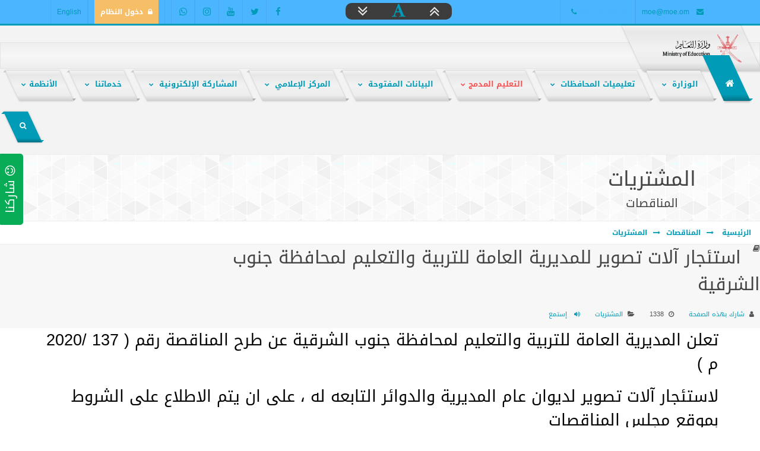

--- FILE ---
content_type: text/html; charset=UTF-8
request_url: https://home.moe.gov.om/monq/1/show/463
body_size: 20564
content:
<!DOCTYPE html>
<html dir="rtl" lang="ar">
   <head>
      <base href="/" >
      <meta http-equiv="Content-Type" content="text/html; charset=UTF-8">
      <title>البوابة التعليمية </title>
      <meta http-equiv="Content-Type" content="text/html; charset=utf-8 ">
      <meta name="generator" content="Fiction X 4.0.0 copyRight 2019 ">
      <meta name="resource-type" content="document">
      <meta http-equiv="X-UA-Compatible" content="IE=edge">
	  
	  	   <!-- This site is optimized with the FictionX SEO -->	  	  
    <meta name="og:type" content="article"/>
	<meta name="og:title" content="البوابة التعليمية  -"/>
	<meta property="og:title" content="البوابة التعليمية  -" />
	<meta property="og:description" content="الموقع الرسمي لوزارة التعليم
-" />
    <meta property="og:image" content="https://home.moe.gov.om/" />
    <meta property="og:image:width" content="830"/>
    <meta property="og:image:height" content="506"/>
    <meta property="og:url" content="https://home.moe.gov.om/" />
    <meta property="og:site_name" content="البوابة التعليمية " />
	
	    <meta name="twitter:card" content="summary_large_image"/>
		<meta name="twitter:domain" content="https://home.moe.gov.om/"/>
		<meta name="twitter:site" content=""/>
		<meta name="twitter:creator" content=""/>
		<meta name="twitter:image:src" content="https://home.moe.gov.om/" /> 
		<meta name="twitter:description" content="الموقع الرسمي لوزارة التعليم
-" />
		<meta name="twitter:title" content="البوابة التعليمية  - " />
		<meta name="twitter:image" content="https://home.moe.gov.om/" />  
		
	  <!--meta property="og:title" content="">
      <meta property="og:type" content="article">
      <meta property="og:image" content="https://home.moe.gov.om/templates/moe/assets/images/logo.png">
	  <meta property="og:image:secure_url" content="https://home.moe.gov.om/templates/moe/assets/images/logo.png">
      <meta property="og:description" content="الموقع الرسمي لوزارة التعليم
"-->    	  
	  
      <meta name="keywords" content="<p>Fiction X,Portal,Content Management System,demo,news,articles,videos,photos,downloads,regional news, برنامج ادارة المحتوى</p>
">
      <meta name="page-type" content="Professional Content Management System">
      <meta name="robots" content="index,follow">
      <meta name="description" content="الموقع الرسمي لوزارة التعليم
 - ">
      <meta name="revisit-after" content="1 days">
      <meta name="rating" content="index">
      <meta name="author" content="FictionX Team">
      <!-- Devices Meta -->
      <meta name="viewport" content="width=device-width, initial-scale=1, maximum-scale=1">
      <!-- Put favicon.ico and apple-touch-icon(s).png in the images folder -->
      <link rel="shortcut icon" href="https://home.moe.gov.om/templates/moe/assets/images/favicon.png">

      <!--link href='https://fonts.googleapis.com/css?family=Oswald:400,100,300,500,700%7CLato:400,300,700,900&subset=latin,latin-ext' rel='stylesheet' type='text/css'-->
      <!-- Plugins CSS files -->
      <link rel="stylesheet" href="templates/moe/assets/css/assets.css">
      <link rel="stylesheet" href="templates/moe/assets/css/style.css">
      <link rel="stylesheet" href="templates/moe/assets/css/shortcodes.css">
      <link id="theme_css" rel="stylesheet" href="templates/moe/assets/css/light.css">
      <link id="skin_css" rel="stylesheet" href="templates/moe/assets/css/skins/default.css">
               <link rel="stylesheet" href="templates/moe/assets/css/rtl.css">
            	  <script type="text/javascript">
 window.rsConf = {general: {usePost: true}};
</script>
	  		<script type="text/javascript" src="https://f1-as.readspeaker.com/script/5907/webReader/webReader.js?pids=wr"></script>
			<!--script src="https://f1-as.readspeaker.com/script/5907/ReadSpeaker.js?pids=wr" type="text/javascript"></script-->
   </head>
   <body>
      <!-- site preloader start -->
      <div class="page-loader"></div>
      <!-- site preloader end -->
      <div class="pageWrapper">
      <div class="top-bar no-border"  style="background-color: #4CB5FF;color: #4CB5FF">
         <div class="container">
            <div class="col-md-4 hidden-xs">
               <ul class="top-info">
                  <li><i class="fa fa-envelope main-color"></i> <a href="mailto:moe@moe.om">moe@moe.om</a></li>
                  <li class="directionltr"><i class="fa fa-phone main-color"></i>+968 24255552 </li>
                  <!--li><span style="font-size: 12px;font-family: 'Noto Sans Kufi Arabic', sans-serif !important;"><i class="fa fa-calendar"></i> الخميس : ٢٢ - يناير - ٢٠٢٦</span></li-->
                  <!--li><span style="font-size: 12px;font-family: 'Noto Sans Kufi Arabic', sans-serif !important;"><i class="fa fa-calendar"></i>03 شعبان 1447 هـ</span></li>
                     <li><span style="font-size: 12px;font-family: 'Noto Sans Kufi Arabic', sans-serif !important;">  <i class="fa fa-clock-o"></i>الساعة الآن : ٠١:٥٠ صباحاً</span></li-->
               </ul>
            </div>
            <div class="col-md-2 hidden-xs" style="display: inline-flex; padding: 5px 69px 7px;z-index: 1;">
               <div class="right-border-radius-10" style="background-color: #3c3c3c; padding: 0px 20px;" > <a data-toggle="tooltip" data-placement="bottom" data-original-title="increase Font size"  href="javascript:void(0)" class="increase top-font-sizing"><span class="fa fa-angle-double-up" style="font-size: 28px;vertical-align: middle;"></span></a></div>
               <div style="background-color: #3c3c3c; padding: 0px 20px;"> <a data-toggle="tooltip" data-placement="bottom" data-original-title="reset Font size"  href="javascript:void(0)" class="resetMe"><span class="fa fa-font" style="font-size: 25px;vertical-align: middle;"></span></a></div>
               <div class="left-border-radius-10" style="background-color: #3c3c3c; padding: 0px 20px;"> <a data-toggle="tooltip" data-placement="bottom" data-original-title="decrease Font size"  href="javascript:void(0)" class="decrease top-font-sizing"><span class="fa fa-angle-double-down" style="font-size: 28px;vertical-align: middle;"></span></a></div>
            </div>
            <div class="col-md-6">
               <ul class="top-info f-right">
                  <li class="f-left social-list hidden-xs">
                     <a href="https://www.facebook.com/EduGovOman/" data-toggle="tooltip" data-placement="bottom" data-original-title="Facebook"><i class="fa fa-facebook ic-facebook no-border"></i></a>
                     <a href="http://twitter.com/#!/EduGovOman" data-toggle="tooltip" data-placement="bottom" data-original-title="Twitter"><i class="fa fa-twitter ic-twitter no-border"></i></a>
                     <a href="https://www.youtube.com/omaneduportal" data-toggle="tooltip" data-placement="bottom" data-original-title="youtube"><i class="fa fa-youtube ic-youtube no-border"></i></a>
                     <a href="https://www.instagram.com/EduGovOman/?hl=en" data-toggle="tooltip" data-placement="bottom" data-original-title="instagram"><i class="fa fa-instagram ic-instagram no-border"></i></a>
                     <a href="https://api.whatsapp.com/send?phone=96894776616" data-toggle="tooltip" data-placement="bottom" data-original-title="whatsapp"><i class="fa fa-whatsapp ic-whatsapp no-border"></i></a>
                  </li>
                  <li><a href="https://certificate.moe.gov.om/Portal/Services/UserLoginnew.aspx" class="shape btn-orange" style="padding: 0 10px;font-weight: bold;"><i class="fa fa-lock"></i>دخول النظام</a></li>
				 <!--li class="dropdown language-selector">
                      <a href="#" class="dropdown-toggle" data-toggle="dropdown" data-close-others="true"><img alt="" src="assets/global/img/flags/om.png">  العربية</a>                                          <ul class="dropdown-menu">
                        <li>
                           <a href="/?GetLang=ar"><img alt="" src="assets/global/img/flags/om.png"> العربية</a>
                        </li>
                        <li class="activeX">
                           <a href="/?GetLang=en"><img alt="" src="assets/global/img/flags/gb.png"> English</a>
                        </li>
                     </ul>
                  </li-->
				  
				  	<li>
                                          <a href="/?GetLang=en"> English</a>                  </li>
               </ul>
            </div>
         </div>
      </div>
      <!-- Header start -->
      <div class="head-border"></div>
      <header class="top-head header-1 skew">
         <div class="containerX">
            <!-- Logo start -->
            <div class="logo">
               <a href="home.moe"><img alt="logo" src="templates/moe/assets/images/logo.png" /></a>
            </div>
            <!-- Logo end -->
            
<div class="responsive-nav" style="margin-bottom: 0px;">
<nav class="top-nav">
   <ul>
      <li class="selected"><a href="home.moe"><span><i class="fa fa-home shown"></i></span></a></li>						
      <li><a href="#"><span> الوزارة </span> </a>
	                        <ul>
                              <li><a href="pages/162/show/504" title="الرؤية والرسالة"><i class="fa fa-eye"></i>الرؤية والرسالة</a></li>
							  
							  <li><a href="library/69"><i class="fa fa-legal"></i>اللوائح والقوانين </a></li>	
                                <li><a href="InfoCenter"><span><i class="fa fa-lightbulb-o"></i> مركز المعلومات </span> </a></li>
								<!--<li><a href="hierarchical&h=1"><span><i class="fa fa-lightbulb-o"></i> الهيكل التنظيمي</span> </a></li> -->
								<li><a href="hierarchical&h=1"><span><i class="fa fa-lightbulb-o"></i> الهيكل التنظيمي</span> </a></li>
								<!--li><a href="https://home.moe.gov.om/pages/213/show/1058"><span><i class="fa fa-lightbulb-o"></i> منظومة الأداء الفردي والمؤسسي</span> </a></li-->
                           </ul>
      </li>
	  	  
	  <li class="mega-menu hidden-xs">
         <a href="#"><span>تعليميات المحافظات </span></a>
         <ul>
            <li>
               <div class="mega-content">
                  <div class="row">
                     <ul>
                        <li class="col-md-6">
                           <ul>
                               <li><a href="region/muscat" title="مسقط"><i class="fa fa-cogs main-color shape"></i>مسقط</a></li>
                              <li><a href="region/dhofar" title="محافظة ظفار"><i class="fa fa-cogs main-color shape"></i>ظفار</a></li>
                           </ul>
                           <ul>
                                  <li><a href="region/musndam" title="مسندم"><i class="fa fa-cogs main-color shape"></i>مسندم</a></li>
                              <li><a href="region/alburaimi" title="البريمي"><i class="fa fa-cogs main-color shape"></i>البريمي</a></li>
                              <li><a href="region/dakhlia" title="محافظة الداخلية"><i class="fa fa-cogs main-color shape"></i>الداخلية</a></li>
                              <li><a href="region/northbatina" title="شمال الباطنة "><i class="fa fa-cogs main-color shape"></i>شمال الباطنة </a></li>
                           </ul>
                        </li>
                        <li class="col-md-6">
                           <ul>
                             <li><a href="region/southbatina" title="جنوب الباطنة "><i class="fa fa-cogs main-color shape"></i>جنوب الباطنة </a></li>
                              <li><a href="region/southshq" title="محافظة جنوب الشرقية"><i class="fa fa-cogs main-color shape"></i>جنوب الشرقية </a></li>
                               <li><a href="region/northsh" title="محافظة شمال الشرقية"><i class="fa fa-cogs main-color shape"></i>شمال الشرقية </a></li>
							   <li><a href="region/dahira" title="محافظة الظاهرة التعليمية"><i class="fa fa-cogs main-color shape"></i>الظاهرة</a></li>
                              <li><a href="region/alwesta" title="محافظة الوسطى "><i class="fa fa-cogs main-color shape"></i>الوسطى</a></li>
                              <li><a href="region/rakhyout" title="إدارة التربية والتعليم برخيوت "><i class="fa fa-cogs main-color shape"></i>رخيوت</a></li>
                           </ul>
                        </li>
                     </ul>
                  </div>
               </div>
            </li>
         </ul>
      </li>
	  
	  <li><a href="https://home.moe.gov.om/module.php?m=pages-showpage&CatID=208&ID=1024"><span style="color: #f75151;"> التعليم المدمج</span> </a>
	                        <ul>
							
                              <li><a href="https://home.moe.gov.om/pages/208/show/1016" title=" ">نبذة عن التعليم المدمج</a></li>
                              <li><a href="library/94" title="">الأطر والمراجع</a></li>
							  <li><a href="https://home.moe.gov.om/pages/208/show/1021" title="">منصة منظرة 1-4</a></li>
							   <li><a href="https://home.moe.gov.om/pages/208/show/1022" title="">منصة جوجل كلاس روم</a></li>
							    <li><a href="https://home.moe.gov.om/pages/208/show/1023" title="">البيئات الافتراضية</a></li>
                              
							  
                                
                           </ul>
      </li>
	  
	  <li><a href="https://home.moe.gov.om/region/opendata/"><span> البيانات المفتوحة </span> </a>
	                        <ul>
							
                             
                              <li><a href="https://home.moe.gov.om/region/opendata/days-day11" title="">سياسة البيانات المفتوحة</a></li>
							  <li><a href="https://istmarah.moe.gov.om/app/form?id=c1hR0w"> طلب بيانات مفتوحة  </a></li>
                                
                           </ul>
      </li>
	  
	 
      <li><a href="MediaCenter"><span> المركز الإعلامي </span> </a>
	  	                        <ul>
							
							<li><a href="updates/1">إعلانات الوزارة  </a></li>
							<li><a href="topics">مركز الأخبار</a></li>
							<li><a href="updates/3">المستجدات</a></li>
                            <li><a href="region/ai" >مرصد الذكاء الاصطناعي</a></li>
                            <li><a href="pages/126" >وظائف شاغرة</a></li>
                          <li><a href="module.php?m=monq" >المناقصات</a></li>
                                
                           </ul>
      </li>
	  
	  
	                       <li><a href="#"><span> المشاركة الإلكترونية </span> </a>
	  	                        <ul>
							
							<!--li><a href="https://social.moe.gov.om/">الشبكة التربوية</a></li-->
							<li><a href="https://home.moe.gov.om/pages/210/show/1028">سياسات المشاركة الإلكترونية</a></li>
							<li><a href="https://home.moe.gov.om/pages/210/show/1025">المشاركة  مع الأفراد</a></li>
							
							<li><a href="https://home.moe.gov.om/pages/210/show/1047">المشاركة  مع المؤسسات</a></li>
							<li><a href="https://home.moe.gov.om/pages/210/show/1027">قنوات التواصل الإلكترونية </a></li>
							
							
							<!--<li><a href="http://social.moe.gov.om/">الشبكة التربوية</a></li> -->
							
                            <li><a href="contactus" >نرحب بمقترحك</a></li>
                           </ul>
      </li>
						   
						   
	                     
						 <li>
         <a href="#"><span> خدماتنا </span></a>
                           <ul>
                              <li><a href="Students" title="للطالب"><i class="fa fa-cogs main-color shape"></i>للطالب</a></li>
                              <li><a href="Parents" title="لولي الأمر"><i class="fa fa-cogs main-color shape"></i>لولي الأمر</a></li>
                              <li><a href="Teachers" title="الهيئة الإدارية و التدريسية"><i class="fa fa-cogs main-color shape"></i>للهيئة الإدارية و التدريسية</a></li>
                              <li><a href="Staff" title="موظفين"><i class="fa fa-cogs main-color shape"></i>للموظفين</a></li>
                              <li><a href="Company" title="للشركات"><i class="fa fa-cogs main-color shape"></i>للشركات</a></li>
							  
							                  
							
                              <!--li><a href="Institutions" title="أرشيف إلكتروني"><i class="fa fa-cogs main-color shape"></i>أرشيف إلكتروني</a></li-->
							  <!--li><a href="http://www.moe.gov.om/SMS/moe/epay/guest/registerstudentcontinueslearn.aspx" title="الدفع الإلكتروني"><i class="fa fa-cogs main-color shape"></i>الدفع الإلكتروني</a></li-->
							  
							                
						    
                           </ul>
      </li>
						 
    
      
    
	
      
      <li class="mega-menu hidden-xs">
         <a href="#"><span>الأنظمة</span></a>
         <ul>
            <li>
               <div class="mega-content">
                  <div class="row">
                     <ul>
                        <li class="col-md-3">
                           <div class="custom-content">
                              <h3 class="uppercase menu-header">الشبكة التربوية بوزارة التربية التعليم</h3>
                              <a href="http://social.moe.gov.om"><img alt="" src="templates/moe/assets/images/pages/social.jpg" class="border-radius-5px"></a>
                              <p class="m-t-1"> الشبكة التربوية هي ملتقى تربوي تعليمي تفاعلي لتبادل المعارف والمعلومات والخبرات بين المعلمين والطلاب وأولياء الأمور والباحثين والمهتمين بالشأن التربوي .</p>
                           </div>
                        </li>
                        <li class="col-md-6">
                           <div class="menu-tabs">
                              <!-- Nav tabs -->
                              <ul class="nav nav-tabs" role="tablist">
                                 <li role="presentation" class="active"><a class="uppercase" href="#corporate" role="tab" data-toggle="tab"><span class="uppercase menu-header"> برامج ومشاريع </span> </a></li>
                                 <li role="presentation"><a class="uppercase" href="#business" role="tab" data-toggle="tab"> <span class="uppercase menu-header"> الأنظمة المحوسبة </span></a></li>
                                 <li role="presentation"><a class="uppercase" href="#portaldalil" role="tab" data-toggle="tab"> <span class="uppercase menu-header"> دليل تعريفي </span></a></li>
                              </ul>
                              <div class="tab-content">
							    <div class="tab-pane fade" id="portaldalil">
                           <div class="custom-content">
                              <a href="library/15/show/740"><img alt="" src="templates/moe/assets/images/pages/portaldalil.png" class="border-radius-5px"></a>
                              <p class="m-t-1">دليل تعريفي لأنظمة وتطبيقات بوابة سلطنة عمان التعليمية</p>
                           </div>
                                 </div>
                                 <div class="tab-pane fade in active" id="corporate">
                                    <div class="row">
                                       <div class="col-md-6">
                                          <ul>
                                             <li>
                                                <span class="uppercase menu-header"><img alt="برامج ومناهج تربوية" class="menu-icon" src="templates/newmoe/assets/images/icons/pe-scroll-small-icon-edu.png" style="width: 48px;"/> برامج ومناهج تربوية </span>
                                                <ul>
                                                   <li><a href="http://afaq.moe.gov.om/" title="برنامج آفاق المعرفة"><i class="fa fa-cube main-color shape"></i>برنامج آفاق المعرفة</a></li>
                                                   <li><a href="pages/120" title="الحقيبة المتلفزة"><i class="fa fa-cube main-color shape"></i>الحقيبة المتلفزة</a></li>
                                                   <li><a href="pages/136/show/436" title="برنامج التنمية المعرفية"><i class="fa fa-cube main-color shape"></i>برنامج التنمية المعرفية</a></li>
                                                   <li><a href="pages/151/show/522" title="برامج الدراسات الوطنية والدولية"><i class="fa fa-cube main-color shape"></i>الدراسات الوطنية والدولية</a></li>
                                                   <li><a href="pages/192" title="تطبيقات الهواتف الذكية "><i class="fa fa-cube main-color shape"></i>تطبيقات الهواتف الذكية </a></li>
                                                   <li><a href="updates/3/show/1057" title="برنامج ستيم "><i class="fa fa-cube main-color shape"></i>برنامج ستيم </a></li>
                                                </ul>
                                             </li>
                                          </ul>
                                       </div>
                                       <div class="col-md-6">
                                          <ul>
                                             <li>
                                                <span class="uppercase menu-header"><img alt="مشاريع ورؤى" class="menu-icon" src="templates/newmoe/assets/images/icons/6.png" style="width: 48px;"/> مشاريع ورؤى </span>
                                                <ul>
                                                   <li><a href="pages/19/show/543" title=" مشروع إرساء نظام إدارة الجودة "><i class="fa fa-cubes main-color shape"></i>  نظام إدارة الجودة </a></li>
                                                   <!--li><a href="http://home.moe.gov.om/smap/" title="الخريطة المدرسية وأهميتها"><i class="fa fa-cubes main-color shape"></i>الخريطة المدرسية وأهميتها</a></li-->
                                                   <li><a href="pages/143" title="التعليم المستمر"><i class="fa fa-cubes main-color shape"></i>التعليم المستمر</a></li>
                                                   <li><a href="pages/19/show/60" title="مؤشرات تقنية المعلومات"><i class="fa fa-cubes main-color shape"></i>مؤشرات تقنية المعلومات</a></li>
                                                   <li><a href="pages/19/show/56" title="الأرشفة الإلكترونية للكتب الإحصائية "><i class="fa fa-cubes main-color shape"></i>الأرشفة الإلكترونية للكتب الإحصائية </a></li>
                                                   <li><a href="pages/205" title="البحوث الإجرائية "><i class="fa fa-cubes main-color shape"></i>البحوث الإجرائية </a></li>
                                                </ul>
                                             </li>
                                          </ul>
                                       </div>
                                    </div>
                                 </div>
                                 <div role="tabpanel" class="tab-pane fade" id="business">
                                    <div class="row">
                                       <div class="col-md-6">
                                          <ul>
                                             <li><a href="http://services.moe.gov.om/Complex111/portal.aspx" title="بدل مفقود للصفوف 1 إلى 11"><i class="fa fa-cogs main-color shape"></i>بدل مفقود للصفوف 1 إلى 11</a></li>
                                             <li><a href="http://services.moe.gov.om:30/ATAD/CMPlogin.aspx" title="ظام المشتريات المباشرة"><i class="fa fa-cogs main-color shape"></i>نظام تزويد مصادر التعلم</a></li>
                                             <li><a href="http://services.moe.gov.om/eticket/Login.aspx" title="نظام الترحيل"><i class="fa fa-cogs main-color shape"></i>نظام الحجوزات والسفر</a></li>
                                             <!--li><a href="https://services.moe.gov.om/applicant.web/login" title="الأجر اليومي/ للمتعاقدين"><i class="fa fa-cogs main-color shape"></i>الأجر اليومي/ للمتعاقدين</a></li-->
                                             <li><a href="http://afaq.moe.gov.om/" title="نظام آفاق المعرفة"><i class="fa fa-cogs main-color shape"></i>نظام آفاق المعرفة</a></li>
                                             <!--li><a href="https://hiring.moe.gov.om/designation/services/" title="نظام التأهيل التربوي"><i class="fa fa-cogs main-color shape"></i>نظام التأهيل التربوي</a></li-->
											 <li><a href="https://home.moe.gov.om/pages/3/show/1161" الخدمات الإلكترونية "><i class="fa fa-cogs main-color shape"></i> الخدمات الإلكترونية </a></li>
											  <!--li><a href="https://services.moe.gov.om/applicant.web/login" title="نظام تسجيل مهمة باحث"><i class="fa fa-cogs main-color shape"></i>نظام تسجيل مهمة باحث</a></li-->
                                          </ul>
                                       </div>
                                       <div class="col-md-6">
                                          <ul>
                                             <li><a href="http://services.moe.gov.om:30/Atad/login.aspx" title="نظام عتاد"><i class="fa fa-cogs main-color shape"></i>نظام عتاد</a></li>
                                             <li><a href="http://dms.moe.gov.om/crs" title="نظام المراسلات"><i class="fa fa-cogs main-color shape"></i>نظام المراسلات</a></li>
                                             <!-- li><a href="http://services.moe.gov.om/teacherhiringdaily/dailylogin.aspx" title="الأجر اليومي/ التربوي الزائر"><i class="fa fa-cogs main-color shape"></i>الأجر اليومي/ التربوي الزائر</a></li-->
                                             <!--li><a href="http://hiring.moe.gov.om/teacherhiring/login.aspx" title="نظام التعيينات"><i class="fa fa-cogs main-color shape"></i>نظام التعيينات</a></li-->
											 <!--li><a href="https://hiring.moe.gov.om/designation/services/" title="نظام التعيينات"><i class="fa fa-cogs main-color shape"></i>نظام التعيينات</a></li-->
											  <li><a href="https://sis.moe.gov.om/" title="نظام المعهد التخصصي للتدريب المهني للمعلمين"><i class="fa fa-cogs main-color shape"></i>نظام المعهد التخصصي للتدريب المهني للمعلمين</a></li>
											 
                                             <li><a href="https://services.moe.gov.om/adminapplication/phoneInfor/ExtentionSearch" title="دليل الهاتف"><i class="fa fa-cogs main-color shape"></i>دليل الهاتف</a></li>
											 <li><a href="http://zawity.moe.gov.om/" title="مشروع زاويتي"><i class="fa fa-cogs main-color shape"></i>مشروع زاويتي</a></li>
                                          </ul>
                                       </div>
                                    </div>
                                 </div>
                              </div>
                           </div>
                        </li>
                        <li class="col-md-3">
                           <h3 class="uppercase menu-header"> المكتبات الإلكترونية</h3>
                           <ul>
                              <li><a href="topics"><i class="fa fa-minus"></i>مكتبة أخبار الوزارة</a></li>
                              <li><a href="album"><i class="fa fa-minus"></i>مكتبة الصور</a></li>
                              <li><a href="library"><i class="fa fa-minus"></i>مكتبة الإصدارات</a></li>
							  <li><a href="media"><i class="fa fa-minus"></i>مكتبة الوسائط</a></li>
                              <li><a href="mazaya"><i class="fa fa-minus"></i>مكتبة مزايا العاملين</a></li>
                              <!--li><a href="media"><i class="fa fa-minus"></i>مكتبة الوسائط</a></li-->
                              <li><a href="decisions"><i class="fa fa-minus"></i>مكتبة القرارات الوزارية</a></li>
                              <li><a href="vote"><i class="fa fa-minus"></i>مكتبة إرشيف إستطلاع الرأي</a></li>
                              <li><a href="events"><i class="fa fa-minus"></i>مكتبة الفعاليات والأحداث</a></li>
                           </ul>
                        </li>
                     </ul>
                  </div>
               </div>
            </li>
         </ul>
      </li>
	  
	  <li class="visible-xs">
		 <a href="#"><span>المكتبات الإلكترونية</span></a>
		   <ul>
			  <li><a href="topics"><i class="fa fa-minus"></i>مكتبة أخبار الوزارة</a></li>
			  <li><a href="album"><i class="fa fa-minus"></i>مكتبة الصور</a></li>
			  <li><a href="library"><i class="fa fa-minus"></i>مكتبة الإصدارات</a></li>
			  <li><a href="mazaya"><i class="fa fa-minus"></i>مكتبة مزايا العاملين</a></li>
			  <!--li><a href="media"><i class="fa fa-minus"></i>مكتبة الوسائط</a></li-->
			  <li><a href="decisions"><i class="fa fa-minus"></i>مكتبة القرارات الوزارية</a></li>
			  <li><a href="vote"><i class="fa fa-minus"></i>مكتبة إرشيف إستطلاع الرأي</a></li>
			  <li><a href="events"><i class="fa fa-minus"></i>مكتبة الفعاليات والأحداث</a></li>
		   </ul>
      </li>
   </ul>
</nav>
<!-- top navigation menu end -->
<div class="f-right">
   <!-- top search start -->
   <div class="top-search">
      <a href="#" class="main-color"><span class="fa fa-search"></span></a>
      <div class="search-box">
         <form action="search&amp;Category=Topic" method="POST" name="search">
            <input name="keyword" id="t2-search" class="txt-box" placeholder="اكتب كلمة البحث ..." type="text">
            <!--button type="submit" class="main-color"></button-->
         </form>
      </div>
   </div>
   <!-- top search end -->
</div>
</div>                     </div>
      </header>
      <!-- Header start -->
      <!-- Content Start -->
      <!-- Content start -->
      <div class="pageContent">
      <div class="page-title pattern-4" style="padding: 15px;">
         <div class="container" style="width: 100%;">
            <div class="col-md-3 t-center">
               <h1>المشتريات</h1>
               <h3>المناقصات</h3>
            </div>
            <div class="col-md-9">
               <div class="gry-bg  over-hidden t-center">
			   
			   <!--a href="http://bankdhofar.com/ar-OM/Default.aspx" target="_blank">
                  <img src="templates/moe/assets/images/ads/dhofar.jpg" style="border-radius: 5px;border: 1px solid #f0f0f0;">
				</a-->
				
                  <div></div>
               </div>
            </div>
         </div>
      </div>
      <div class="breadcrumbs" style="font-weight: bold;padding: 10px 15px;">
         <a class='home' href='index.php'>  الرئيسية </a><i class="fa fa-long-arrow-left main-color"></i><a href='module.php?m=monq'>المناقصات</a><i class="fa fa-long-arrow-left main-color"></i><a href='module.php?m=monq&CatID/1'>المشتريات</a>  <span style="float: left;padding-left: 50px;"></span>
      </div>
      <div style="clear: both;"></div>

<div class="post-item animated bounceInLeft">
   <article class="post-content">
      <div class="post-info-container">
         <div class="post-info">
            <i class="fa fa-book post-icon"></i>
            <h2>استئجار آلات تصوير للمديرية  العامة للتربية والتعليم لمحافظة جنوب الشرقية </h2>
            <ul class="post-meta">
               <li class="meta-user"><i class="fa fa-user"></i><a href="#Share">شارك بهذه الصفحة</a></li>
               <li class="meta_date"><i class="fa fa-clock-o"></i>1338</li>
               <li><i class="fa fa-folder-open"></i><a href="module.php?m=monq&CatID=1">المشتريات</a></li>
               <li><a class="rsbtn_play rsbtn_left" accesskey="L" href="http://app.as.readspeaker.com/cgi-bin/rsent?customerid=6266&amp;lang=ar_ar&amp;readid=contentMainBody&amp;url=http:///showTopic-1-463.moi" ><span><i class="fa fa-volume-up"></i> إستمع </span></a></li>
            </ul>
         </div>
      </div>
   </article>
</div>
<article class="post-content fx animated fadeInUp" data-animate="fadeInUp" data-animation-delay="300">
   <div class="container">
      <p style="margin-left:0in; margin-right:0in; text-align:right"><span dir="RTL" style="font-size:20pt"><span style="color:#000000">تعلن المديرية العامة للتربية والتعليم لمحافظة جنوب الشرقية عن طرح المناقصة رقم ( 137 /2020 م )</span></span></p>

<p style="margin-left:0in; margin-right:0in; text-align:right"><span dir="RTL" style="font-size:20pt"><span style="color:#000000">لاستئجار آلات تصوير لديوان عام المديرية والدوائر التابعه له ، على ان يتم الاطلاع على الشروط بموقع مجلس المناقصات</span></span></p>

<p>&nbsp;</p>

<p><a href="https://etendering.tenderboard.gov.om/product/publicDash"><span style="color:#2980b9"><strong><span style="font-size:14px">رابط المناقصة</span></strong></span></a></p>

<p>&nbsp;</p>
      <br><br><br>
   </div>
</article>
<div class="container">
   <i class="fa fa-share-alt"></i> <span class="main-color"><strong>شارك بهذه الصفحة :</strong></span>
   <div class="share-post shape new-angle" style="height: 32px;">
               <div id="Share" data-text="Share this post" class="addthis_toolbox  at-share-tbx-element at-white-icons addthis_32x32_style addthis-smartlayers  addthis-animated at4-show at-circular">
            <a class="addthis_button_compact"></a><a class="addthis_counter addthis_bubble_style"></a> 		
            <script type="text/javascript" src="http://s7.addthis.com/js/300/addthis_widget.js#pubid=ra-5646324238b267b9" async="async"></script>
         </div>
         </div>
</div>

</div>
</div>			    
<!-- Content start -->
<!-- Footer start -->
<footer id="footWrapper" class="fixed-footerX light">
   <!-- footer widgets start -->
            <div class="footer-middle" style="color: #fff;background: #2d2d2d  url('/templates/moe/assets/images/patterns/letters-bg.png') repeat-y left bottom;">
               <div class="container">
                  <div class="row">
                     <div class="col-md-3 first hidden-xs">
						<h3><span class="main-color"> وصلات تهمك </span></h3>
<ul class="menu-widget">
<!--li><i class="fa fa-chevron-circle-left main-color"></i> <a href="http://scptt.moe.gov.om/"> المعهد التخصصي للتدريب المهني للمعلمين</a></li-->
<li><i class="fa fa-chevron-circle-left main-color"></i> <a href="http://www.mohe.gov.om/">وزارة التعليم العالي والبحث العلمي والابتكار</a></li>
<li><i class="fa fa-chevron-circle-left main-color"></i> <a href="http://www.heac.gov.om/"> مركز القبول الموحد</a></li>
<!--li><i class="fa fa-chevron-circle-left main-color"></i> <a href="https://home.trc.gov.om/arabic/tabid/288/language/en-US/Default.aspx"> مجلس البحث العلمي</a></li-->
<!--li><i class="fa fa-chevron-circle-left main-color"></i> <a href="http://www.ita.gov.om/"> هيئة تقنية المعلومات</a></li-->
<!--li><i class="fa fa-chevron-circle-left main-color"></i> <a href="https://www.squ.edu.om/squ-ar"> جامعة السلطان قابوس</a></li-->
<li><i class="fa fa-chevron-circle-left main-color"></i> <a href="http://www.oman.om/"> عماننا</a></li>
<!--li><i class="fa fa-chevron-circle-left main-color"></i> <a href="http://www.educouncil.gov.om//"> مجلس التعليم</a></li-->
<li><i class="fa fa-chevron-circle-left main-color"></i> <a href="https://www.spf.gov.om/"> صندوق الحماية الاجتماعية</a></li>
</ul>

					  
                     </div>
                     <div class="col-md-3 hidden-xs">
                         <h3><span class="main-color"> آخر الأخبار </span></h3><div class="recent-posts-footer"><ul><li>
<div class="post-img border-radius-5px">
		<a class="zoom border-radius-5px" style="margin: -1px"  href='images/topics/pictures/topic964192.jpeg'><img src="images/topics/thumbnil/topic964192.jpeg" alt=" التربية والتعليم استثمار في الإنسان ورهان على المستقبل" ></a>
		</div>
		<div class="widget-post-info">
			<h4>
				<a href="topics/1/show/13008">
					التربية والتعليم استثمار في الإنسان ورهان على المستقبل
				</a>
			</h4>
			<div class="meta">
				<span><i class="fa fa-clock-o"></i>04 يناير 2026</span>
			</div>
		</div>
	</li>	
	<li>
<div class="post-img border-radius-5px">
		<a class="zoom border-radius-5px" style="margin: -1px"  href='images/topics/pictures/topic230899.jpeg'><img src="images/topics/thumbnil/topic230899.jpeg" alt=" درس على الهواء (28) عامًا من التعليم المباشر وصناعة الوعي" ></a>
		</div>
		<div class="widget-post-info">
			<h4>
				<a href="topics/1/show/13007">
					درس على الهواء (28) عامًا من التعليم المباشر وصناعة الوعي
				</a>
			</h4>
			<div class="meta">
				<span><i class="fa fa-clock-o"></i>04 يناير 2026</span>
			</div>
		</div>
	</li>	
	<li>
<div class="post-img border-radius-5px">
		<a class="zoom border-radius-5px" style="margin: -1px"  href='images/topics/pictures/topic625357.jpeg'><img src="images/topics/thumbnil/topic625357.jpeg" alt=" بدء امتحانات الفصل الدراسي الأول لدبلوم التعليم العام" ></a>
		</div>
		<div class="widget-post-info">
			<h4>
				<a href="topics/1/show/13001">
					بدء امتحانات الفصل الدراسي الأول لدبلوم التعليم العام
				</a>
			</h4>
			<div class="meta">
				<span><i class="fa fa-clock-o"></i>30 ديسمبر 2025</span>
			</div>
		</div>
	</li>	
	</ul>	</div>

											
				                     </div>
                     <div class="col-md-3 hidden-xs">
                         <h3 class="main-color"><span class="main-color"> قوانين وأنظمة مختارة </span>  </h3><div class="recent-posts-footer"><ul>
<li>
	<div class="post-img"><a class="zoom"  href='images/library/pictures/book636933.jpg'><img src="images/library/thumbnil/book636933.jpg" alt="" ></a></div>
	<h5><a href="library/202/show/1648">النشرات التوجيهية لعام 2027/2026 - البرامج والمواد  الاثرائية المعتمدة</a></h5>
	<!--span class="meta"><i class="fa fa-clock-o"></i>05 يناير 2026</span-->
</li>

<li>
	<div class="post-img"><a class="zoom"  href='images/library/pictures/book783284.jpg'><img src="images/library/thumbnil/book783284.jpg" alt="" ></a></div>
	<h5><a href="library/202/show/1645">النشرات التوجيهية لعام 2027/2026 - English Newsletter 26-27</a></h5>
	<!--span class="meta"><i class="fa fa-clock-o"></i>14 ديسمبر 2025</span-->
</li>
</ul></div>


                     </div>
                     <div class="col-md-3 last contact-widget">
						<h3><span  class="main-color"> اتصل بنا </span></h3>
<ul class="details FictionXi">
   <li><a href="module.php?m=contactus"><i class="fa fa-phone icon-bgx gry-bgx sm-icon border3px"></i><span>مركز الاتصال  <br> 24255552 968</span></a></li>
   <li><a href="https://tajawob.om/p/home"><i class="fa fa-envelope  icon-bgx gry-bgx sm-icon border3px"></i><span style="color: #09EC08;">  المنصة الوطنية للمقترحات والشكاوي والبلاغات ( تجاوب)<br></span></a></li>
     <!--li><a href="module.php?m=contactus"><i class="fa fa-envelope  icon-bgx gry-bgx sm-icon border3px"></i><span style="color: #f75151;">للتواصل المؤسسي<br>Documents@moe.om </span></a></li-->
   <li><a href="module.php?m=contactus"><i class="fa fa-map-marker  icon-bgx gry-bgx sm-icon border3px"></i><span> السيب - شارع المعارض مقابل المطار </span></a></li>
   <li><i class="fa fa-map-marker  icon-bgx gry-bgx sm-icon border3px"></i><span> زوار الموقع : 121993072 </span></li>
</ul>
<div class="social-list">
   <a href="https://www.instagram.com/EduGovOman/?hl=ar"><i class="fa fa-instagram  ic-instagram  ic-colored sm-icon rounded"></i></a>
   <a href="https://www.facebook.com/EduGovOm/"><i class="fa fa-facebook ic-facebook ic-colored sm-icon sm-icon rounded"></i></a>
   <a href="http://twitter.com/#!/EduGovOman"><i class="fa fa-twitter ic-twitter ic-colored sm-icon rounded"></i></a>
   <a href="https://www.youtube.com/omaneduportal"><i class="fa fa-youtube ic-youtube ic-colored sm-icon rounded"></i></a>
   <a href="rss/lang/ar"><i class="fa fa-rss ic-rss ic-colored sm-icon rounded"></i></a>
</div>



                     </div>
                  </div>
               </div>
            </div>
            <!-- footer widgets start -->
			            <div class="footer-bottom" style="padding: 15px;">
               <div class="container">
                  <div class="row">
                     <!-- footer copyrights left cell -->
                     <div class="copyrights col-md-4 first"> محتويات هذا الموقع مرخصة بموجب <b> الرخصة الحكومية المفتوحة - عمان </b> 
                        <b class="main-color"> _وزارة التربية والتعليم _اخر تحديث إبريل2025</b>
                     </div>
                     <!-- footer bottom menu start -->
                     <div class="col-md-8 last">
                        <ul class="footer-menu f-right">
                           <li><a href="home.moe">الرئيسية</a></li>
                           <li><a href="pages/112/show/309">خصوصية الموقع</a></li>
                           <li><a href="pages/112/show/318"> الشروط والأحكام</a></li>
                           <li><a href="pages/112/show/450">سهولة الوصول</a></li>
                           <li><a href="statistics"> إحصائية الموقع</a></li>
                           <li><a href="pages/113">الأسئلة الشائعة</a></li>
                           <!--li><a href="survey-index&amp;survey=761ace9">استبانة رضى المستخدم</a></li-->
						   <li><a href="https://istmarah.moe.gov.om/app/form?id=mODcmA">استمارة رضا المستفيد </a></li>
						   <li><a href="https://home.moe.gov.om/file/nb123.pdf">اتفاقية مستوى تقديم الخدمات لوزارة التربية والتعليم</a></li>
                        </ul>
                     </div>
                     <!-- footer bottom menu end -->
                  </div>
               </div>
            </div>
			
		            <!-- footer bottom bar end -->
</footer>
<!-- Footer end -->


          <div class="Fiction-FeedBack hidden-xs">
            <a class="Fiction-FeedBack-fab Fiction-FeedBack-btn-large Fiction-feed-text" id="Fiction-FeedBackBtn"><i class="fa fa-smile-o"></i> شاركنا</a>
            <ul class="Fiction-FeedBack-menu">
               <li><a class="Fiction-FeedBack-fab Fiction-FeedBack-btn-sm Fiction-FeedBack-btn-doc scale-transition scale-out" data-toggle="modal" data-target=".modal-Idea" title="Have an Idea" class="contact-sub-button-link"><span class="fa fa-lightbulb-o" style="font-size: 28px;vertical-align: middle;"></span></a></li>
               <li><a class="Fiction-FeedBack-fab Fiction-FeedBack-btn-sm Fiction-FeedBack-btn-tangram scale-transition scale-out" data-toggle="modal" data-target=".modal-notlike" title="Not Satisfied" class="contact-sub-button-link"><span class="fa fa-frown-o" style="font-size: 28px;vertical-align: middle;"></span></a></li>
               <li><a class="Fiction-FeedBack-fab Fiction-FeedBack-btn-sm Fiction-FeedBack-btn-report scale-transition scale-out" data-toggle="modal" data-target=".modal-likeit" title="Satisfied" class="contact-sub-button-link"><span class="fa fa-smile-o" style="font-size: 28px;vertical-align: middle;"></span></a></li>
            </ul>
         </div>
		 
		 
		 
         <div class="modal fade modal-likeit t-left" tabindex="-1" role="dialog" aria-labelledby="modal-likeit">
            <div class="modal-dialog modal-lg">
               <div class="modal-content">
                  <form id="form3" class="fiction-form" name="contact" action="plugins/tools/feedback/feedback.php?feedlang=ar" method="post" novalidate="novalidate" onsubmit="sendForm(this.id);return false">
                     <div class="modal-header main-bg">
                        <button type="button" class="close" data-dismiss="modal" aria-label="Close"><span aria-hidden="true">×</span></button>
                        <h4 class="modal-title" id="gridSystemModalLabel"><span class="fa fa-smile-o"></span> أفكار المستفيدين واقتراحاتهم</h4>
                     </div>
                     <div class="modal-body">
					 

                        <div class="contact-msg">
                           <div class="alert alert-success">
                              <img alt="" src="templates/moe/assets/images/ajax-loader.gif" class="contact-loaderx">
                              <div class="success-msg">
                                 <i class="fa fa-thumbs-o-up ico-block"></i>
                                 <p>شكرًا على اتصالك بنا ، سنراجع رسالتك ونعود إليك قريبًا !</p>
                              </div>
                           </div>
                        </div>
                        <div class="row over-hidden">
                           <div class="alert alert-success  round" style="padding: 15px;margin: 0 15px 15px 15px;">
                              <p>نسعد بمشاركتنا بأفكارك لتحسين الخدمات المقدمة إليك</p>
                           </div>
                           <div class="form-group">
                              <label class="col-md-12 control-label" for="contact-message">ما هي الجزئية التي نالت على إعجابك ؟<small class="red-color">*</small></label>
                              <div class="col-md-12">
                                 <div class="input-group">
                                    <span class="input-group-addon"><i class="glyphicon glyphicon-pencil"></i></span>
                                    <textarea id="contact-message" name="contact-message" rows="6" cols="30" class="form-control required error"></textarea>
                                 </div>
                              </div>
                           </div>
                           <div class="col-md-12">
                              <label class="col-md-12 control-label"> معلومات الاتصال الخاصة بك تساعدنا على التواصل معك لمناقشة الفكرة أو تقديم المساعدة أو لأي استفسار </label>
                              <div class="col-md-4">
                                 <div class="form-group">
                                    <div class="input-group">
                                       <span class="input-group-addon"><i class="glyphicon glyphicon-user"></i></span>
                                       <input type="text" id="contact-name" name="contact-name" class="form-control" placeholder="الاسم (إختياري)">
                                    </div>
                                 </div>
                              </div>
                              <div class="col-md-4">
                                 <div class="form-group">
                                    <div class="input-group">
                                       <span class="input-group-addon"><i class="glyphicon glyphicon-envelope"></i></span>
                                       <input type="email" id="contact-email" name="contact-email" class="form-control" placeholder="البريد الإلكتروني ">
                                    </div>
                                 </div>
                              </div>
                              <div class="col-md-4">
                                 <div class="form-group">
                                    <div class="input-group">
                                       <span class="input-group-addon"><i class="glyphicon glyphicon-earphone"></i></span>
                                       <input type="text" id="contact-phone" name="contact-phone" class="form-control" placeholder="الهاتف (إختياري)">
                                    </div>
                                 </div>
                              </div>
                           </div>
                        </div>
                     </div>
                     <div class="modal-footer">
                        <div class="form-group col-md-6">
                           <button class="btn main-bg btn-block btn-lg border5px" type="submit" id="contact-submit" name="contact-submit" value="submit"><i class="fa fa-send"></i>إرسال الفكرة</button>
                        </div>
                        <div class="form-group col-md-6">
                           <button type="button" class="btn btn-block btn-lg border5px" data-dismiss="modal">غلق</button>
                        </div>
                     </div>
                  </form>
               </div>
            </div>
         </div>
		 
		 
		 
		 
		 
		 
		 
		 
         <div class="modal fade modal-notlike t-left" tabindex="-1" role="dialog" aria-labelledby="modal-notlike">
            <div class="modal-dialog modal-lg">
               <div class="modal-content">
                  <form id="form2" class="fiction-form3" name="contact" action="plugins/tools/feedback/feedback.php?feedlang=ar" method="post" novalidate="novalidate" onsubmit="sendForm(this.id);return false">
                     <div class="modal-header main-bg">
                        <button type="button" class="close" data-dismiss="modal" aria-label="Close"><span aria-hidden="true">×</span></button>
                        <h4 class="modal-title" id="gridSystemModalLabel"><span class="fa fa fa-frown-o"></span> أفكار المستفيدين واقتراحاتهم</h4>
                     </div>
                     <div class="modal-body">
                        <div class="contact-msg">
                           <div class="alert alert-success">
                              <img alt="" src="templates/moe/assets/images/ajax-loader.gif" class="contact-loader">
                              <div class="success-msg">
                                 <i class="fa fa-thumbs-o-up ico-block"></i>
                                 <p>شكرًا على اتصالك بنا ، سنراجع رسالتك ونعود إليك قريبًا !</p>
                              </div>
                           </div>
                        </div>
                        <div class="row over-hidden">
                           <div class="alert alert-danger round" style="padding: 15px;margin: 0 15px 15px 15px;">
                              <p>نسعد بمشاركتكم لنا في تحسين الخدمات المقدمة إليكم والعمل معاً لتخطي الصعوبات التي تواجه المستفيدين ..</p>
                           </div>
                           <div class="form-group">
                              <label class="col-md-12 control-label" for="contact-subject">ما هي الجزئية التي تحتاج إلى تطوير ؟<small class="red-color">*</small></label>
                              <div class="col-md-12">
                                 <div class="input-group">
                                    <span class="input-group-addon"><i class="glyphicon glyphicon-list"></i></span>
                                    <select name="contact-option" id="contact-option" class="form-control">
                                       <option value="1">لم أستطع استخدام الخدمة - لعدم وجود دليل الإستخدام</option>
                                       <option value="2">مدة البحث و الحصول على البيانات </option>
                                       <option value="3">عدم وضوح النصوص أوالصور أو أزرار التحكم المستخدمة</option>
                                       <option value="4">البطء</option>
                                       <option value="5">عرض الصفحة لا يتلائم مع الجهاز</option>
                                       <option value="6">خلل فني في الخدمة</option>
                                       <option value="7">غير ذلك</option>
                                    </select>
                                 </div>
                              </div>
                           </div>
                           <div class="form-group">
                              <label class="col-md-12 control-label" for="contact-message">تفاصيل <small class="red-color">*</small></label>
                              <div class="col-md-12">
                                 <div class="input-group">
                                    <span class="input-group-addon"><i class="glyphicon glyphicon-pencil"></i></span>
                                    <textarea id="contact-message" name="contact-message" rows="6" cols="30" class="form-control required error"></textarea>
                                 </div>
                              </div>
                           </div>
                           <div class="col-md-12">
                              <label class="col-md-12 control-label"> معلومات الاتصال الخاصة بك تساعدنا على التواصل معك لمناقشة الفكرة أو تقديم المساعدة أو لأي استفسار </label>
                              <div class="col-md-4">
                                 <div class="form-group">
                                    <div class="input-group">
                                       <span class="input-group-addon"><i class="glyphicon glyphicon-user"></i></span>
                                       <input type="text" id="contact-name" name="contact-name" class="form-control" placeholder="الاسم (إختياري)">
                                    </div>
                                 </div>
                              </div>
                              <div class="col-md-4">
                                 <div class="form-group">
                                    <div class="input-group">
                                       <span class="input-group-addon"><i class="glyphicon glyphicon-envelope"></i></span>
                                       <input type="email" id="contact-emailx" name="contact-email" class="form-control" placeholder="البريد الإلكتروني ">
                                    </div>
                                 </div>
                              </div>
                              <div class="col-md-4">
                                 <div class="form-group">
                                    <div class="input-group">
                                       <span class="input-group-addon"><i class="glyphicon glyphicon-earphone"></i></span>
                                       <input type="text" id="contact-phone" name="contact-phone" class="form-control" placeholder="الهاتف (إختياري)">
                                    </div>
                                 </div>
                              </div>
                           </div>
                        </div>
                     </div>
                     <div class="modal-footer">
                        <div class="form-group col-md-6">
                           <button class="btn main-bg btn-block btn-lg border5px" type="submit" id="contact-submit" name="contact-submit" value="submit"><i class="fa fa-send"></i>إرسال الفكرة</button>
                        </div>
                        <div class="form-group col-md-6">
                           <button type="button" class="btn btn-block btn-lg border5px" data-dismiss="modal">غلق</button>
                        </div>
                     </div>
                  </form>
               </div>
            </div>
         </div>
         
		 
		 
		 
		 <div class="modal fade modal-Idea t-left" tabindex="-1" role="dialog" aria-labelledby="modal-Idea">
            <div class="modal-dialog modal-lg">
               <div class="modal-content">
                 <form id="form1" class="fiction-form2" name="contact" action="plugins/tools/feedback/feedback.php?feedlang=ar" method="post" novalidate="novalidate" onsubmit="sendForm(this.id);return false">
                     <div class="modal-header main-bg">
                        <button type="button" class="close" data-dismiss="modal" aria-label="Close"><span aria-hidden="true">×</span></button>
                        <h4 class="modal-title" id="gridSystemModalLabel"><span class="fa fa-lightbulb-o"></span> أفكار المستفيدين واقتراحاتهم</h4>
                     </div>
                     <div class="modal-body">
                        <div class="contact-msg">
                           <div class="alert alert-success">
                              <img alt="" src="templates/moe/assets/images/ajax-loader.gif" class="contact-loader">
                              <div class="success-msg">
                                 <i class="fa fa-thumbs-o-up ico-block"></i>
                                 <p>شكرًا على اتصالك بنا ، سنراجع رسالتك ونعود إليك قريبًا !</p>
                              </div>
                           </div>
                        </div>
                        <div class="row over-hidden">
                           <div class="alert alert-warning round" style="padding: 15px;margin: 0 15px 15px 15px;">
                              <p>نسعد بمشاركتنا بأفكارك لتحسين الخدمات المقدمة إليك</p>
                           </div>
                           <div class="form-group">
                              <label class="col-md-2 control-label" for="contact-subject">عنوان الفكرة<small class="red-color">*</small></label>
                              <div class="col-md-10">
                                 <div class="input-group">
                                    <span class="input-group-addon"><i class="glyphicon glyphicon-list"></i></span>
                                    <input type="text" id="contact-subject" name="contact-subject" class="form-control required error">
                                 </div>
                              </div>
                           </div>
                           <div class="form-group">
                              <label class="col-md-2 control-label" for="contact-message">الوصف <small class="red-color">*</small></label>
                              <div class="col-md-10">
                                 <div class="input-group">
                                    <span class="input-group-addon"><i class="glyphicon glyphicon-pencil"></i></span>
                                    <textarea id="contact-message" name="contact-message" rows="6" cols="30" class="form-control required error"></textarea>
                                 </div>
                              </div>
                           </div>
                           <div class="col-md-12">
                              <label class="col-md-12 control-label"> معلومات الاتصال الخاصة بك تساعدنا على التواصل معك لمناقشة الفكرة أو تقديم المساعدة أو لأي استفسار </label>
                              <div class="col-md-4">
                                 <div class="form-group">
                                    <div class="input-group">
                                       <span class="input-group-addon"><i class="glyphicon glyphicon-user"></i></span>
                                       <input type="text" id="contact-name" name="contact-name" class="form-control" placeholder="الاسم (إختياري)">
                                    </div>
                                 </div>
                              </div>
                              <div class="col-md-4">
                                 <div class="form-group">
                                    <div class="input-group">
                                       <span class="input-group-addon"><i class="glyphicon glyphicon-envelope"></i></span>
                                       <input type="email" id="contact-emailx" name="contact-email" class="form-control" placeholder="البريد الإلكتروني ">
                                    </div>
                                 </div>
                              </div>
                              <div class="col-md-4">
                                 <div class="form-group">
                                    <div class="input-group">
                                       <span class="input-group-addon"><i class="glyphicon glyphicon-earphone"></i></span>
                                       <input type="text" id="contact-phone" name="contact-phone" class="form-control" placeholder="الهاتف (إختياري)">
                                    </div>
                                 </div>
                              </div>
                           </div>
                        </div>
                     </div>
                     <div class="modal-footer">
                        <div class="form-group col-md-6">
                           <button class="btn main-bg btn-block btn-lg border5px" type="submit" id="contact-submit" name="contact-submit" value="submit"><i class="fa fa-send"></i>إرسال الفكرة</button>
                        </div>
                        <div class="form-group col-md-6">
                           <button type="button" class="btn btn-block btn-lg border5px" data-dismiss="modal">غلق</button>
                        </div>
                     </div>
                  </form>
               </div>
            </div>
         </div>

														</div>						

</div>
<!-- Back to top Link -->
<a id="to-top" href="#"><span class="fa fa fa-angle-up"></span></a>

<!-- Load JS plugins -->
<script type="text/javascript" src="templates/moe/assets/js/jquery-1.12.0.min.js"></script>
<script type="text/javascript" src="templates/moe/assets/js/assets.js"></script>
<!-- general script file -->
<!-- OWL SLIDER SCRIPTS  -->
<link rel="stylesheet" href="templates/moe/assets/css/sliders/owl.carousel.css" property='stylesheet' />
<script type="text/javascript" src="templates/moe/assets/js/sliders/owl.carousel.min.js"></script>
<!--script type="text/javascript" id="fictionx_support_chat" src="plugins/livesupport/widget/fictionx_chat_widget.js"></script-->
<script type="text/javascript">
   $(document).ready(function() {
   	$("#owl-slider").owlCarousel({
   		navigation	: true,
   		items		: 1
   	});
	
           var originalSize = $('div').css('font-size');         
          // reset        
           $(".resetMe").click(function(){           
          $('div').css('font-size', originalSize);        
           $('h6').css('font-size', originalSize);         
           $('h5').css('font-size', originalSize);   		  
           $('h4').css('font-size', originalSize);   		  
           $('h3').css('font-size', originalSize);   		  
           });
         
           // Increase Font Size          
           $(".increase").click(function(){         
          var currentSize = $('div').css('font-size');         
          var currentSize = parseFloat(currentSize)*1.1;          
           $('div').css('font-size', currentSize);         
           $('h6').css('font-size', currentSize);         
           $('h5').css('font-size', currentSize);         
           $('h4').css('font-size', currentSize);         
           $('h3').css('font-size', currentSize);         
          return false;          
          });        
		  
           // Decrease Font Size       
           $(".decrease").click(function(){        
           var currentFontSize = $('div').css('font-size');        
           var currentSize = $('div').css('font-size');        
           var currentSize = parseFloat(currentSize)*0.9;        
           $('div').css('font-size', currentSize);         
           $('h6').css('font-size', currentSize);         
           $('h5').css('font-size', currentSize);         
           $('h4').css('font-size', currentSize);         
           $('h3').css('font-size', currentSize);         
           return false;         
           });	
   });

$('#Fiction-FeedBackBtn').click(function() {
  $('.Fiction-FeedBack-btn-sm').toggleClass('scale-out');
  if (!$('.Fiction-FeedBack-card').hasClass('scale-out')) {
    $('.Fiction-FeedBack-card').toggleClass('scale-out');
  }
});

		function sendForm(form_id){
			event.preventDefault();
			var form = $('#'+form_id);
			
		$.ajax({
				type: 'POST',
				processData: false,  // Important!
				url: $(form).attr('action'),
				data: $(form).serialize(),
				dataType    : 'json'

		})
			.done(function(data) {
				console.log(data);
				if ( ! data.success) {

					// handle errors for email ---------------
					if (data.errors.email) {
						$(form).addClass('has-error'); // add the error class to show red input
						$(form).append('<div class="help-block">' + data.errors.email + '</div>'); // add the actual error message under our input
					}
				} else {

					$('form').append('<div class="alert alert-success">' + data.message + '</div>');
					alert('success'); // for now we'll just alert the user
					$('.contact-msg').fadeIn('slow');
					$('.fiction-form img.contact-loader').fadeOut('slow');
					$('.success-msg').fadeIn('slow');
					setTimeout(function() { $(".contact-msg").fadeOut('slow'); }, 3000);	
				}
			});
		}		
</script>
<script type="text/javascript" src="templates/moe/assets/js/script-rtl.js"></script>
</body>
</html>



--- FILE ---
content_type: text/css
request_url: https://home.moe.gov.om/templates/moe/assets/css/light.css
body_size: 3815
content:
.main-wrapper,.top-cart .cart-box,.top-search input[type=text],.header-2.boxed .logo,.header-2.boxed > .container,.top-head.sticky-nav,.post-item .lft-tools,.pricing-tbl,.white-bg,.widget h4.widget-title,
.testimonials-bg:before,.testimonials-bg:after{
	background-color:#fff;
}
.white,.header-1 .top-nav > ul > li:hover > a,.header-1 .top-nav > ul > li.selected > a,.header-1 .top-search > a,.header-1 .top-cart > a,.top-nav ul ul li a,.dark-bg,.darker-bg,.red-bg,.pink-bg,.main-gradient,.team-box.box-1:hover .team-socials a i:before,
.header-2 .top-nav > ul > li:hover > a,.header-1 .top-search .search-box input[type=text],.skew-nav > ul > li:hover > a,.skew-nav > ul > li.selected > a,.top-head.transparent.dark:not(.sticky-nav) .top-nav > ul > li:not(.selected) > a,.top-bar.dark,.modal-header.main-bg h4,
.top-head:not(.sticky-nav).transparent.dark .top-search > a,.top-head:not(.sticky-nav).transparent.dark .top-cart > a,.top-bar.main-bg a,.top-bar.main-bg .social-list a,.black-bg,.top-bar.semi.dark a,.top-bar.semi.dark .social-list a,a.main-bg:hover,.divider.bg i,
#footWrapper.footer-bg.dark .widget_it_widget_tweets li.h-entry:after,.main-bg > a:hover,.main-bg a:focus{
	color:#fff
}
.top-head.sticky-nav .top-nav > ul > li.selected > a,.btn.main-bg:focus,.white-import{
	color:#fff !important
}
.top-search .search-box input[type=text]::-webkit-input-placeholder {
    color:#fff;
}
.top-search .search-box input[type=text]:-moz-placeholder {
    color:#fff;
}
.top-search .search-box input[type=text]::-moz-placeholder {
    color:#fff;
}
.top-search .search-box input[type=text]:-ms-input-placeholder {
    color:#fff;
}
.sticky-nav .search-box input[type=text]::-webkit-input-placeholder{
	color: inherit;
}
.sticky-nav .search-box input[type=text]:-moz-placeholder{
	color: inherit;
}
.sticky-nav .search-box input[type=text]::-moz-placeholder{
	color: inherit;
}
.sticky-nav .search-box input[type=text]:-ms-input-placeholder{
	color: inherit;
}
.white-border{
	border:1px #fff solid
}
.top-nav li i, .black-bg a:not(.main-color):not(.btn), .black-bg a:not(.main-bg):not(.btn), .black-bg, .gry, .dark-bg a,.darker-bg,.darker-bg a{
	color:#999
}
body,.pricing-tbl.style-3 .price_txt,.pricing-tbl.selected.style-3 .price_txt,.pricing-tbl.style-3:hover .price_txt,.menu-tabs .white-bg a,.menu-tabs .white-bg i {
	color:#555
}
a,a:hover,a:focus,h1, h2, h3, h4, h5, h6,.sticky-nav .top-search > a,.sticky-nav .top-cart > a,.team-box.box-1 .team-socials .social-list li a,.top-nav .mega-menu .nav-tabs a:hover,.black-color {
	color:#444
}
a,a:hover,a:focus{
	color:#009bb7
}
.top-nav .mega-menu > ul > li h4{
	color:#333
}
.progress-bars.tiny-line .progress .progress-bar span{
	color: #222;
}
.black {
	color:#111 !important
}
.post-item,.team-box.box-1,.pricing-tbl.style-3 .price_txt,.page-title,.accordion h5.acc-head a,.sidebar-widgets:after{
	background-color:#f7f7f7
}
.gry-bg,.gry-bar,.gry-bg .testimonials-bg:before,.gry-bg .testimonials-bg:after{
	background-color:#f1f1f1
}
.icon-box-2 .box-number,footer.footer-bg.dark .tags li a {
	border-color: #f1f1f1;
}
.header-1{
	background-color: #f3f3f3
}
.header-1.dark{
	background-color: #3f3f3f
}
.gry-color{
	color:#eee
}
.icon-box-1,.sidebar-widgets,.filter-by.style3 ul,.pricing-tbl.style-2.selected,.sitemap > ul > li > a{
	background-color:#f0f0f0;
}
.header-2.boxed:not(.sticky-nav) > .container:not(.top-bar-cont),.header-2.boxed:not(.sticky-nav) .logo{
	border:1px #f0f0f0 solid;
}
.header-2 .top-nav > ul > li,.header-2 .top-cart,.header-2 .top-search,.header-2 .top-nav > ul > li,.header-1.sticky-nav .actsrch{
	border-left:1px #f0f0f0 solid;
}
.header-2.center-logo .responsive-nav{
	border-color:#f0f0f0
}
.gry-border-vertical:after{
	border-left:1px #ccc dashed;
}
.team-box.box-1 .team-socials,.breadcrumbs.style2,.breadcrumbs.style3,.list-grid a,.product-img,.add-items i{
	background-color:#eee
}
.top-head.transparent:not(.header-1),.top-bar.transparent,.widget_menu ul li a,.w-recent-posts li,.widget-categories li,.w-recent-comments li,.top-bar{
	border-bottom:1px rgba(0,0,0,.1) solid
}
.top-head.semi.transparent.dark:not(.header-1),.top-head.transparent.light,.top-head.transparent.dark:not(.header-1){
	border-bottom:1px rgba(255,255,255,.1) solid
}
.widget_menu ul li{
	border-bottom:1px #fff solid 
}
.w-recent-posts li,.widget-categories li,.w-recent-comments li{
	border-top:1px #fff solid 
}
.top-head.transparent .logo{
	border-right:1px rgba(0,0,0,.1) solid
}
.top-head.semi.transparent.dark .logo,.top-head.transparent.light .logo,.top-head.transparent.dark .logo{
	border-right:1px rgba(255,255,255,.1) solid
}
.light-gry-border,.pricing-tbl,.divider.bordered i,.widget h4.widget-title{
	border:1px #eee solid
}
.page-title{
	border-bottom:1px #eee solid;
	border-top:1px #eee solid
}
.bottom-head{
	border-top:1px #eee solid;
	border-bottom:1px #eee solid;
}
.breadcrumbs{
	border-bottom:1px #eee solid;
}
.steps-1 i:after,.steps-1 h4:before,.divider.bg i,.divider.centered:before,.divider.centered:after,.divider.lft:before,.divider.rit:before,.add-items i:hover{
	background-color:#ddd
}
.divider i{
	color:#d5d5d5;
}
.btn-gry-border,.gry-border,.top-bar-search,.breadcrumbs.style2,.breadcrumbs.style3,.filter-by.style5,.shop-item .item-box,.toolsBar select{
	border:1px #ddd solid;
}
.steps-1-container:before,.pricing-tbl ul li{
	border-top:1px #ddd dashed;
}
.dark-one .steps-1-container:before,.dark-one .pricing-tbl ul li{
	border-top:1px #555 dashed;
}
.bot-3-border{
	border-bottom:3px #ddd solid
}
.top-3-border,.tabs.bottom.bordered .tab-content>.tab-pane,.tabs.bottom .nav-tabs{
	border-top:4px #ddd solid
}
.tabs.vertical .tab-content>.tab-pane{
	border-top:1px #ddd solid
}
.separated-cells div div{
	border-left:1px #ddd dotted
}
.clients-grid > div:before,.testimonials-grid > div:before{
	border-left:1px #ddd dashed
}
.clients-grid > div:after,.testimonials-grid > div:after,.heading.style2 {
	border-bottom: 1px #ddd dashed;
}
hr,.accordion h5.acc-head a,.accordion.bordered,.accordion.radius .acc-content,.filter-by.style3 ul li,.toolsBar{
	border-color:#ddd
}
.tabs.bottom .nav-tabs>li.active>a, .tabs.bottom .nav-tabs>li.active>a:focus, .tabs.bottom .nav-tabs>li.active>a:hover,.tabs.vertical .nav-tabs>li.active>a, .tabs.vertical .nav-tabs>li.active>a:focus, .tabs.vertical .nav-tabs>li.active>a:hover {
	border-bottom-color:#ddd
}
.post-item .lft-tools li{
	border-bottom:1px #e2e2e2 dashed;
}
.testimonials-1 p{
	border:1px #c3c3c3 solid
}
.dash-bord,#items-num{
	border-color:#ccc
}
.icon-box-1 i,.post-item .lft-tools li i,.dark-bg,.dark-bg a{
	color:#bbb;
}
.team-box.box-1 .team-img{
	border:1px #bebebe solid;
}
.icon-box-1 .box-number:after,.icon-box-1 .box-number:before{
	background-color: #A0A0A0;
}
.icon-box-1:after,.heading.main .head-sep:before,.heading.main .head-sep:after{
	background-color: #C5C5C5;
}
.icon-box-1:before{
	background-color: #E0E0E0;
}
.icon-box-3{
	background-color:#e0e1e3;
}
.dark-bg{
	background-color:#444;
}
.darker-bg,.black-bg .center-v-line:before,.black-bg .post-item .lft-tools,.dark-bg .post-item .lft-tools{
	background-color:#333;
}
.black-bg,footer .divider.centered:before,footer .divider.centered:after{
	background-color:#222;
}
.black-bg .post-item,.dark-bg .post-item{
	background-color: #111
}
.footer-bg.dark .divider.centered:before,.footer-bg.dark .divider.centered:after{
	background-color:rgba(255,255,255,0.3);
}
.header-1.skew .top-nav > ul > li > a:after,.skew-nav > ul > li > a:after, .top-search.skew:before,.skew-nav ul li.selected a:after,.footer-top .skew-btn:after{
	border-color: transparent transparent #CACACA transparent;
}
.header-1.skew .top-nav > ul > li > a:before,.skew-nav > ul > li > a:before, .skew .logo:before, .top-search.skew > a:before, .top-cart.skew:before{
	border-color: #ADADAD transparent transparent transparent;
}
.header-1.skew.dark .top-nav > ul > li > a:after,.skew-nav.dark > ul > li > a:after,.dark .top-search.skew:before,.skew-nav.dark ul li.selected a:after{
	border-color: transparent transparent #111 transparent;
}
.header-1.skew.dark .top-nav > ul > li > a:before,.skew-nav.dark > ul > li > a:before,.dark.skew .logo:before,.dark .top-search.skew > a:before,.dark .top-cart.skew:before{
	border-color: #111 transparent transparent transparent;
}
.header-2.boxed .logo:after{
	border-color: #ddd transparent transparent transparent;
}
.header-2.boxed .logo:before{
	border-color: #aaa transparent transparent transparent;
}
.icon-box-3 .icon-desc:before{
	border-color: #ccc transparent transparent transparent;
}
.icon-box-3:after{
	border-color: #e0e1e3 transparent transparent transparent;
}


/* gradients */
.header-1:before,.header-1 .top-nav:before, .skew-nav:before{
	background: #eee;
	background: -webkit-gradient(left top, left bottom, color-stop(0%, #eeeeee), color-stop(50%, #F7F7F7), color-stop(100%, #eeeeee));
	background: -webkit-linear-gradient(top, #eeeeee 0%, #F7F7F7 50%, #eeeeee 100%);
	background: linear-gradient(to bottom, #eeeeee 0%, #F7F7F7 50%, #eeeeee 100%);
	border: 1px #E4E4E4 solid;
}
.grad-desk{
	background: #eee;
	background: -webkit-gradient(left top, left bottom, color-stop(0%, #AFAFAF), color-stop(20%, #DEDEDE), color-stop(100%, #eeeeee));
	background: -webkit-linear-gradient(top, #AFAFAF 0%, #DEDEDE 20%, #eeeeee 100%);
	background: linear-gradient(to bottom, #AFAFAF 0%, #DEDEDE 20%, #eeeeee 100%);
}
.header-1:not(.sticky-nav) .top-nav > ul > li > a > span:before,.header-1:not(.sticky-nav) .logo,.skew-nav > ul > li > a > span:before{
	background: -webkit-linear-gradient(top, rgba(0, 0, 0, 0.02) 0%, rgba(0, 0, 0, 0.04) 15%, rgba(255, 255, 255, 0) 50%, rgba(0, 0, 0, 0.02) 82%, rgba(0, 0, 0, 0.14) 100%);
	background: linear-gradient(to bottom, rgba(255, 255, 255, 0.1) 0%, rgba(0, 0, 0, 0.04) 15%, rgba(255, 255, 255, 0) 50%, rgba(0, 0, 0, 0.02) 82%, rgba(0, 0, 0, 0.14) 100%);
	background-color: #f1f1f1;
}
.header-1.dark:before,.skew-nav.dark:before{
	background: #333;
	background: -webkit-gradient(left top, left bottom, color-stop(0%, #333), color-stop(50%, #444), color-stop(100%, #333));
	background: -webkit-linear-gradient(top, #333 0%, #444 50%, #333 100%);
	background: linear-gradient(to bottom, #333 0%, #444 50%, #333 100%);
	border:1px #2e2e2e solid
}
.header-1.dark:not(.sticky-nav) .top-nav > ul > li > a > span:before,.header-1.dark:not(.sticky-nav) .logo,.skew-nav.dark > ul > li > a > span:before{
	background: #333;
	background: -webkit-gradient(left top, left bottom, color-stop(0%, #222), color-stop(15%, #333), color-stop(50%, #333), color-stop(82%, #222), color-stop(100%, #111));
	background: -webkit-linear-gradient(top, #222 0%, #333 15%, #333 50%, #222 82%, #111 100%);
	background: linear-gradient(to bottom, #222 0%, #333 15%, #333 50%, #222 82%, #111 100%);
}
.icon-box-3:before{
	background: #fff;
	background: -webkit-gradient(left top, left bottom, color-stop(0%, rgba(196,196,196,1)), color-stop(100%, rgba(255,255,255,1)));
	background: -webkit-linear-gradient(top, rgba(196,196,196,1) 0%, rgba(255,255,255,1) 100%);
	background: linear-gradient(to bottom, rgba(196,196,196,1) 0%, rgba(255,255,255,1) 100%);
}


@media (max-width: 992px){
	.header-2 .responsive-nav {
	    border: 1px #ddd solid;
	    border-bottom: 0;
	    border-left: 0;
	}

}
